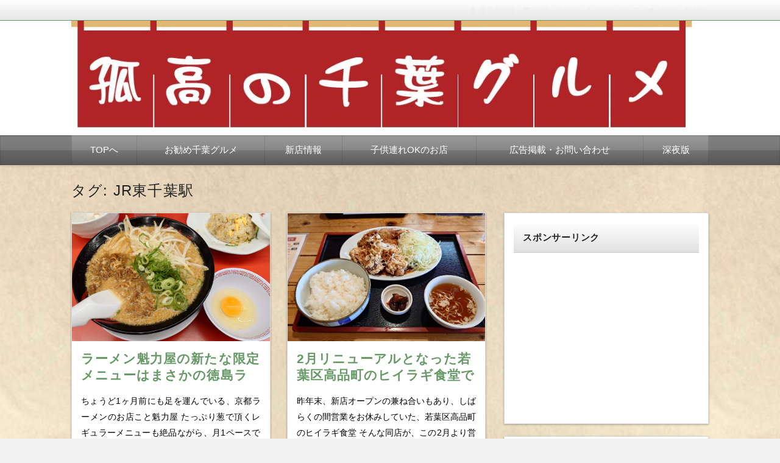

--- FILE ---
content_type: text/html; charset=UTF-8
request_url: https://barconcertvienne.com/tag/jr%E6%9D%B1%E5%8D%83%E8%91%89%E9%A7%85/
body_size: 17853
content:
<!DOCTYPE html><html lang="ja" class="no-js no-svg"><head><meta charset="UTF-8" /><meta http-equiv="X-UA-Compatible" content="IE=edge"><meta name="viewport" content="width=device-width, initial-scale=1"><link rel="stylesheet" media="screen and (min-width: 769px)" href="https://barconcertvienne.com/wp-content/themes/wp-alpha/skin/luster/skin.css.php" /><link rel="stylesheet" media="screen and (max-width: 768px)" href="https://barconcertvienne.com/wp-content/themes/wp-alpha/css/mobile.css.php" /><link media="all" href="https://barconcertvienne.com/wp-content/cache/autoptimize/css/autoptimize_e1ad4fd070da3c21677cd67bcc22ab43.css" rel="stylesheet"><title>JR東千葉駅 &#8211; 孤高の千葉グルメ</title><meta name='robots' content='max-image-preview:large' /><link rel="alternate" type="application/rss+xml" title="孤高の千葉グルメ &raquo; フィード" href="https://barconcertvienne.com/feed/" /><link rel="alternate" type="application/rss+xml" title="孤高の千葉グルメ &raquo; コメントフィード" href="https://barconcertvienne.com/comments/feed/" /><link rel="alternate" type="application/rss+xml" title="孤高の千葉グルメ &raquo; JR東千葉駅 タグのフィード" href="https://barconcertvienne.com/tag/jr%e6%9d%b1%e5%8d%83%e8%91%89%e9%a7%85/feed/" /><style id='wp-img-auto-sizes-contain-inline-css' type='text/css'>img:is([sizes=auto i],[sizes^="auto," i]){contain-intrinsic-size:3000px 1500px}
/*# sourceURL=wp-img-auto-sizes-contain-inline-css */</style><style id='wp-emoji-styles-inline-css' type='text/css'>img.wp-smiley, img.emoji {
		display: inline !important;
		border: none !important;
		box-shadow: none !important;
		height: 1em !important;
		width: 1em !important;
		margin: 0 0.07em !important;
		vertical-align: -0.1em !important;
		background: none !important;
		padding: 0 !important;
	}
/*# sourceURL=wp-emoji-styles-inline-css */</style><style id='wp-block-library-inline-css' type='text/css'>:root{--wp-block-synced-color:#7a00df;--wp-block-synced-color--rgb:122,0,223;--wp-bound-block-color:var(--wp-block-synced-color);--wp-editor-canvas-background:#ddd;--wp-admin-theme-color:#007cba;--wp-admin-theme-color--rgb:0,124,186;--wp-admin-theme-color-darker-10:#006ba1;--wp-admin-theme-color-darker-10--rgb:0,107,160.5;--wp-admin-theme-color-darker-20:#005a87;--wp-admin-theme-color-darker-20--rgb:0,90,135;--wp-admin-border-width-focus:2px}@media (min-resolution:192dpi){:root{--wp-admin-border-width-focus:1.5px}}.wp-element-button{cursor:pointer}:root .has-very-light-gray-background-color{background-color:#eee}:root .has-very-dark-gray-background-color{background-color:#313131}:root .has-very-light-gray-color{color:#eee}:root .has-very-dark-gray-color{color:#313131}:root .has-vivid-green-cyan-to-vivid-cyan-blue-gradient-background{background:linear-gradient(135deg,#00d084,#0693e3)}:root .has-purple-crush-gradient-background{background:linear-gradient(135deg,#34e2e4,#4721fb 50%,#ab1dfe)}:root .has-hazy-dawn-gradient-background{background:linear-gradient(135deg,#faaca8,#dad0ec)}:root .has-subdued-olive-gradient-background{background:linear-gradient(135deg,#fafae1,#67a671)}:root .has-atomic-cream-gradient-background{background:linear-gradient(135deg,#fdd79a,#004a59)}:root .has-nightshade-gradient-background{background:linear-gradient(135deg,#330968,#31cdcf)}:root .has-midnight-gradient-background{background:linear-gradient(135deg,#020381,#2874fc)}:root{--wp--preset--font-size--normal:16px;--wp--preset--font-size--huge:42px}.has-regular-font-size{font-size:1em}.has-larger-font-size{font-size:2.625em}.has-normal-font-size{font-size:var(--wp--preset--font-size--normal)}.has-huge-font-size{font-size:var(--wp--preset--font-size--huge)}.has-text-align-center{text-align:center}.has-text-align-left{text-align:left}.has-text-align-right{text-align:right}.has-fit-text{white-space:nowrap!important}#end-resizable-editor-section{display:none}.aligncenter{clear:both}.items-justified-left{justify-content:flex-start}.items-justified-center{justify-content:center}.items-justified-right{justify-content:flex-end}.items-justified-space-between{justify-content:space-between}.screen-reader-text{border:0;clip-path:inset(50%);height:1px;margin:-1px;overflow:hidden;padding:0;position:absolute;width:1px;word-wrap:normal!important}.screen-reader-text:focus{background-color:#ddd;clip-path:none;color:#444;display:block;font-size:1em;height:auto;left:5px;line-height:normal;padding:15px 23px 14px;text-decoration:none;top:5px;width:auto;z-index:100000}html :where(.has-border-color){border-style:solid}html :where([style*=border-top-color]){border-top-style:solid}html :where([style*=border-right-color]){border-right-style:solid}html :where([style*=border-bottom-color]){border-bottom-style:solid}html :where([style*=border-left-color]){border-left-style:solid}html :where([style*=border-width]){border-style:solid}html :where([style*=border-top-width]){border-top-style:solid}html :where([style*=border-right-width]){border-right-style:solid}html :where([style*=border-bottom-width]){border-bottom-style:solid}html :where([style*=border-left-width]){border-left-style:solid}html :where(img[class*=wp-image-]){height:auto;max-width:100%}:where(figure){margin:0 0 1em}html :where(.is-position-sticky){--wp-admin--admin-bar--position-offset:var(--wp-admin--admin-bar--height,0px)}@media screen and (max-width:600px){html :where(.is-position-sticky){--wp-admin--admin-bar--position-offset:0px}}

/*# sourceURL=wp-block-library-inline-css */</style><style id='global-styles-inline-css' type='text/css'>:root{--wp--preset--aspect-ratio--square: 1;--wp--preset--aspect-ratio--4-3: 4/3;--wp--preset--aspect-ratio--3-4: 3/4;--wp--preset--aspect-ratio--3-2: 3/2;--wp--preset--aspect-ratio--2-3: 2/3;--wp--preset--aspect-ratio--16-9: 16/9;--wp--preset--aspect-ratio--9-16: 9/16;--wp--preset--color--black: #000000;--wp--preset--color--cyan-bluish-gray: #abb8c3;--wp--preset--color--white: #ffffff;--wp--preset--color--pale-pink: #f78da7;--wp--preset--color--vivid-red: #cf2e2e;--wp--preset--color--luminous-vivid-orange: #ff6900;--wp--preset--color--luminous-vivid-amber: #fcb900;--wp--preset--color--light-green-cyan: #7bdcb5;--wp--preset--color--vivid-green-cyan: #00d084;--wp--preset--color--pale-cyan-blue: #8ed1fc;--wp--preset--color--vivid-cyan-blue: #0693e3;--wp--preset--color--vivid-purple: #9b51e0;--wp--preset--gradient--vivid-cyan-blue-to-vivid-purple: linear-gradient(135deg,rgb(6,147,227) 0%,rgb(155,81,224) 100%);--wp--preset--gradient--light-green-cyan-to-vivid-green-cyan: linear-gradient(135deg,rgb(122,220,180) 0%,rgb(0,208,130) 100%);--wp--preset--gradient--luminous-vivid-amber-to-luminous-vivid-orange: linear-gradient(135deg,rgb(252,185,0) 0%,rgb(255,105,0) 100%);--wp--preset--gradient--luminous-vivid-orange-to-vivid-red: linear-gradient(135deg,rgb(255,105,0) 0%,rgb(207,46,46) 100%);--wp--preset--gradient--very-light-gray-to-cyan-bluish-gray: linear-gradient(135deg,rgb(238,238,238) 0%,rgb(169,184,195) 100%);--wp--preset--gradient--cool-to-warm-spectrum: linear-gradient(135deg,rgb(74,234,220) 0%,rgb(151,120,209) 20%,rgb(207,42,186) 40%,rgb(238,44,130) 60%,rgb(251,105,98) 80%,rgb(254,248,76) 100%);--wp--preset--gradient--blush-light-purple: linear-gradient(135deg,rgb(255,206,236) 0%,rgb(152,150,240) 100%);--wp--preset--gradient--blush-bordeaux: linear-gradient(135deg,rgb(254,205,165) 0%,rgb(254,45,45) 50%,rgb(107,0,62) 100%);--wp--preset--gradient--luminous-dusk: linear-gradient(135deg,rgb(255,203,112) 0%,rgb(199,81,192) 50%,rgb(65,88,208) 100%);--wp--preset--gradient--pale-ocean: linear-gradient(135deg,rgb(255,245,203) 0%,rgb(182,227,212) 50%,rgb(51,167,181) 100%);--wp--preset--gradient--electric-grass: linear-gradient(135deg,rgb(202,248,128) 0%,rgb(113,206,126) 100%);--wp--preset--gradient--midnight: linear-gradient(135deg,rgb(2,3,129) 0%,rgb(40,116,252) 100%);--wp--preset--font-size--small: 13px;--wp--preset--font-size--medium: 20px;--wp--preset--font-size--large: 36px;--wp--preset--font-size--x-large: 42px;--wp--preset--spacing--20: 0.44rem;--wp--preset--spacing--30: 0.67rem;--wp--preset--spacing--40: 1rem;--wp--preset--spacing--50: 1.5rem;--wp--preset--spacing--60: 2.25rem;--wp--preset--spacing--70: 3.38rem;--wp--preset--spacing--80: 5.06rem;--wp--preset--shadow--natural: 6px 6px 9px rgba(0, 0, 0, 0.2);--wp--preset--shadow--deep: 12px 12px 50px rgba(0, 0, 0, 0.4);--wp--preset--shadow--sharp: 6px 6px 0px rgba(0, 0, 0, 0.2);--wp--preset--shadow--outlined: 6px 6px 0px -3px rgb(255, 255, 255), 6px 6px rgb(0, 0, 0);--wp--preset--shadow--crisp: 6px 6px 0px rgb(0, 0, 0);}:where(.is-layout-flex){gap: 0.5em;}:where(.is-layout-grid){gap: 0.5em;}body .is-layout-flex{display: flex;}.is-layout-flex{flex-wrap: wrap;align-items: center;}.is-layout-flex > :is(*, div){margin: 0;}body .is-layout-grid{display: grid;}.is-layout-grid > :is(*, div){margin: 0;}:where(.wp-block-columns.is-layout-flex){gap: 2em;}:where(.wp-block-columns.is-layout-grid){gap: 2em;}:where(.wp-block-post-template.is-layout-flex){gap: 1.25em;}:where(.wp-block-post-template.is-layout-grid){gap: 1.25em;}.has-black-color{color: var(--wp--preset--color--black) !important;}.has-cyan-bluish-gray-color{color: var(--wp--preset--color--cyan-bluish-gray) !important;}.has-white-color{color: var(--wp--preset--color--white) !important;}.has-pale-pink-color{color: var(--wp--preset--color--pale-pink) !important;}.has-vivid-red-color{color: var(--wp--preset--color--vivid-red) !important;}.has-luminous-vivid-orange-color{color: var(--wp--preset--color--luminous-vivid-orange) !important;}.has-luminous-vivid-amber-color{color: var(--wp--preset--color--luminous-vivid-amber) !important;}.has-light-green-cyan-color{color: var(--wp--preset--color--light-green-cyan) !important;}.has-vivid-green-cyan-color{color: var(--wp--preset--color--vivid-green-cyan) !important;}.has-pale-cyan-blue-color{color: var(--wp--preset--color--pale-cyan-blue) !important;}.has-vivid-cyan-blue-color{color: var(--wp--preset--color--vivid-cyan-blue) !important;}.has-vivid-purple-color{color: var(--wp--preset--color--vivid-purple) !important;}.has-black-background-color{background-color: var(--wp--preset--color--black) !important;}.has-cyan-bluish-gray-background-color{background-color: var(--wp--preset--color--cyan-bluish-gray) !important;}.has-white-background-color{background-color: var(--wp--preset--color--white) !important;}.has-pale-pink-background-color{background-color: var(--wp--preset--color--pale-pink) !important;}.has-vivid-red-background-color{background-color: var(--wp--preset--color--vivid-red) !important;}.has-luminous-vivid-orange-background-color{background-color: var(--wp--preset--color--luminous-vivid-orange) !important;}.has-luminous-vivid-amber-background-color{background-color: var(--wp--preset--color--luminous-vivid-amber) !important;}.has-light-green-cyan-background-color{background-color: var(--wp--preset--color--light-green-cyan) !important;}.has-vivid-green-cyan-background-color{background-color: var(--wp--preset--color--vivid-green-cyan) !important;}.has-pale-cyan-blue-background-color{background-color: var(--wp--preset--color--pale-cyan-blue) !important;}.has-vivid-cyan-blue-background-color{background-color: var(--wp--preset--color--vivid-cyan-blue) !important;}.has-vivid-purple-background-color{background-color: var(--wp--preset--color--vivid-purple) !important;}.has-black-border-color{border-color: var(--wp--preset--color--black) !important;}.has-cyan-bluish-gray-border-color{border-color: var(--wp--preset--color--cyan-bluish-gray) !important;}.has-white-border-color{border-color: var(--wp--preset--color--white) !important;}.has-pale-pink-border-color{border-color: var(--wp--preset--color--pale-pink) !important;}.has-vivid-red-border-color{border-color: var(--wp--preset--color--vivid-red) !important;}.has-luminous-vivid-orange-border-color{border-color: var(--wp--preset--color--luminous-vivid-orange) !important;}.has-luminous-vivid-amber-border-color{border-color: var(--wp--preset--color--luminous-vivid-amber) !important;}.has-light-green-cyan-border-color{border-color: var(--wp--preset--color--light-green-cyan) !important;}.has-vivid-green-cyan-border-color{border-color: var(--wp--preset--color--vivid-green-cyan) !important;}.has-pale-cyan-blue-border-color{border-color: var(--wp--preset--color--pale-cyan-blue) !important;}.has-vivid-cyan-blue-border-color{border-color: var(--wp--preset--color--vivid-cyan-blue) !important;}.has-vivid-purple-border-color{border-color: var(--wp--preset--color--vivid-purple) !important;}.has-vivid-cyan-blue-to-vivid-purple-gradient-background{background: var(--wp--preset--gradient--vivid-cyan-blue-to-vivid-purple) !important;}.has-light-green-cyan-to-vivid-green-cyan-gradient-background{background: var(--wp--preset--gradient--light-green-cyan-to-vivid-green-cyan) !important;}.has-luminous-vivid-amber-to-luminous-vivid-orange-gradient-background{background: var(--wp--preset--gradient--luminous-vivid-amber-to-luminous-vivid-orange) !important;}.has-luminous-vivid-orange-to-vivid-red-gradient-background{background: var(--wp--preset--gradient--luminous-vivid-orange-to-vivid-red) !important;}.has-very-light-gray-to-cyan-bluish-gray-gradient-background{background: var(--wp--preset--gradient--very-light-gray-to-cyan-bluish-gray) !important;}.has-cool-to-warm-spectrum-gradient-background{background: var(--wp--preset--gradient--cool-to-warm-spectrum) !important;}.has-blush-light-purple-gradient-background{background: var(--wp--preset--gradient--blush-light-purple) !important;}.has-blush-bordeaux-gradient-background{background: var(--wp--preset--gradient--blush-bordeaux) !important;}.has-luminous-dusk-gradient-background{background: var(--wp--preset--gradient--luminous-dusk) !important;}.has-pale-ocean-gradient-background{background: var(--wp--preset--gradient--pale-ocean) !important;}.has-electric-grass-gradient-background{background: var(--wp--preset--gradient--electric-grass) !important;}.has-midnight-gradient-background{background: var(--wp--preset--gradient--midnight) !important;}.has-small-font-size{font-size: var(--wp--preset--font-size--small) !important;}.has-medium-font-size{font-size: var(--wp--preset--font-size--medium) !important;}.has-large-font-size{font-size: var(--wp--preset--font-size--large) !important;}.has-x-large-font-size{font-size: var(--wp--preset--font-size--x-large) !important;}
/*# sourceURL=global-styles-inline-css */</style><style id='classic-theme-styles-inline-css' type='text/css'>/*! This file is auto-generated */
.wp-block-button__link{color:#fff;background-color:#32373c;border-radius:9999px;box-shadow:none;text-decoration:none;padding:calc(.667em + 2px) calc(1.333em + 2px);font-size:1.125em}.wp-block-file__button{background:#32373c;color:#fff;text-decoration:none}
/*# sourceURL=/wp-includes/css/classic-themes.min.css */</style> <script defer type="text/javascript" src="https://barconcertvienne.com/wp-includes/js/jquery/jquery.min.js?ver=3.7.1" id="jquery-core-js"></script> <script defer type="text/javascript" src="https://barconcertvienne.com/wp-includes/js/jquery/jquery-migrate.min.js?ver=3.4.1" id="jquery-migrate-js"></script> <link rel="https://api.w.org/" href="https://barconcertvienne.com/wp-json/" /><link rel="alternate" title="JSON" type="application/json" href="https://barconcertvienne.com/wp-json/wp/v2/tags/89" /><link rel="EditURI" type="application/rsd+xml" title="RSD" href="https://barconcertvienne.com/xmlrpc.php?rsd" /><meta name="generator" content="WordPress 6.9" /> <noscript><style>.lazyload[data-src]{display:none !important;}</style></noscript><style>.lazyload{background-image:none !important;}.lazyload:before{background-image:none !important;}</style><style type="text/css">.broken_link, a.broken_link {
	text-decoration: line-through;
}</style><style type="text/css">.site-title,
			.site-description {
				position: absolute !important;
				clip: rect(1px, 1px, 1px, 1px);
			}</style><style type="text/css" id="custom-background-css">body.custom-background { background-image: url("https://barconcertvienne.com/wp-content/uploads/2018/08/free-textures-japanese-paper05-freetexturenet-1.jpg"); background-position: left top; background-size: contain; background-repeat: repeat; background-attachment: fixed; }</style><link rel="icon" href="https://barconcertvienne.com/wp-content/uploads/2016/08/cropped-favi01-32x32.jpg" sizes="32x32" /><link rel="icon" href="https://barconcertvienne.com/wp-content/uploads/2016/08/cropped-favi01-192x192.jpg" sizes="192x192" /><link rel="apple-touch-icon" href="https://barconcertvienne.com/wp-content/uploads/2016/08/cropped-favi01-180x180.jpg" /><meta name="msapplication-TileImage" content="https://barconcertvienne.com/wp-content/uploads/2016/08/cropped-favi01-270x270.jpg" /><style type="text/css" id="wp-custom-css">/* 既存のスタイルをリセット */
.entry-content > h3, 
.textwidget > h3 {padding: 0;border-radius: 0;background: none;border: none; }

/* 見出しのスタイルを変更 */
.entry-content > h3, 
.textwidget > h3 {
  padding: 0.5em 0.666em;
  border-left: 7px solid #669966;
  background: -webkit-repeating-linear-gradient(-45deg, #99cc99, #99cc99 3px,#ccffcc 3px, #ccffcc 7px);
  background: repeating-linear-gradient(-45deg, #FFFFFF, #FFFFFF 3px,#ccffcc 3px, #ccffcc 7px);
  text-shadow: 0 0 5px white;
  color: #000000;
  font-size: 21px;
  line-height: 1.333;
}

/* 既存のスタイルをリセット */
.entry-content > h4, 
.textwidget > h4 {padding: 0;border-radius: 0;background: none;border: none; }

/* 見出しのスタイルを変更 */
.entry-content > h4, 
.textwidget > h4 {
  margin-right: 5px;
  margin-left: 5px;
  padding: 0.5em 0.666em;
  border: 2px dashed #ffffff;
  background: #99cc99;
  box-shadow: 0px 0px 0px 5px #99cc99;
  color: #000000;
  font-size: 19px;
  line-height: 1.333;
}</style></head><body class="archive tag tag-jr tag-89 custom-background wp-theme-wp-alpha wp-child-theme-wp-alpha-child has-header-image has-sidebar"><div id="masthead" class="c2r"><div class="large-screen"><header class="header header-left" role="banner"><nav class="header-navigation" role="navigation"><div class="header-navigation-inner l-site"><ul><li><a href="https://barconcertvienne.com/profile/" title="運営者情報" class="icon-profile" >運営者情報</a></li><li><a href="https://barconcertvienne.com/sample-page/" title="email" class="icon-email" >お問い合わせ</a></li><li><a href="https://barconcertvienne.com/sitemap/" title="サイトマップ" class="icon-sitemap" >サイトマップ</a></li><li><a href="https://twitter.com/nyanko00k1" title="twitter" class="icon-twitter" target="_blank" >twitter</a></li><li><a href="https://barconcertvienne.com/feed/" title="RSSフィード" class="icon-rss" >RSS</a></li></ul></div></nav><div class="header-main"><div class="header-main-inner l-site"><div class="header-image"><a href="https://barconcertvienne.com/"><img src="[data-uri]" height="188" width="1024"　alt="孤高の千葉グルメ" data-src="https://barconcertvienne.com/wp-content/uploads/2018/08/header.jpg" decoding="async" class="lazyload" data-eio-rwidth="1024" data-eio-rheight="188"><noscript><img src="https://barconcertvienne.com/wp-content/uploads/2018/08/header.jpg" height="188" width="1024"　alt="孤高の千葉グルメ" data-eio="l"></noscript></a></div><div class="header-txt-ad"><div class="header-txt"><div class="site-title"><a href="https://barconcertvienne.com/" rel="home">孤高の千葉グルメ</a></div><p class="site-description">千葉市を中心とした、孤独なようで孤独でもない、ちょっと孤高な食べ歩き。だいたい当たりますが、時々派手にスベります。</p></div><div class="header-ad"></div></div></div></div></header></div><header class="header small-screen" role="banner"> <a href="https://barconcertvienne.com/" rel="home"><img src="[data-uri]"  alt="孤高の千葉グルメ" data-src="https://barconcertvienne.com/wp-content/uploads/2018/08/header-2.jpg" decoding="async" class="lazyload" data-eio-rwidth="1024" data-eio-rheight="188" /><noscript><img src="https://barconcertvienne.com/wp-content/uploads/2018/08/header-2.jpg"  alt="孤高の千葉グルメ" data-eio="l" /></noscript></a></header><div id="fixed-navigation"><div class="global-navigation-btn"><i class="fa fa-bars">&nbsp;</i>Menu</div><a class="screen-reader-text skip-link" href="#content">コンテンツへ移動</a><nav class="global-navigation"><ul id="menu-%e3%82%b0%e3%83%ad%e3%83%bc%e3%83%90%e3%83%ab%e3%83%a1%e3%83%8b%e3%83%a5%e3%83%bc%ef%bc%92-1" class="global-navigation-inner l-site"><li class="menu-item menu-item-type-custom menu-item-object-custom menu-item-home menu-item-24"><a href="https://barconcertvienne.com/">TOPへ</a></li><li class="menu-item menu-item-type-custom menu-item-object-custom menu-item-579"><a href="https://barconcertvienne.com/tag/%e3%81%8a%e5%8b%a7%e3%82%81/">お勧め千葉グルメ</a></li><li class="menu-item menu-item-type-custom menu-item-object-custom menu-item-98"><a href="https://barconcertvienne.com/tag/%e6%96%b0%e8%a6%8f%e3%82%aa%e3%83%bc%e3%83%97%e3%83%b3/">新店情報</a></li><li class="menu-item menu-item-type-custom menu-item-object-custom menu-item-6573"><a href="https://barconcertvienne.com/tag/%e5%ad%90%e4%be%9b%e9%80%a3%e3%82%8cok/">子供連れOKのお店</a></li><li class="menu-item menu-item-type-post_type menu-item-object-page menu-item-10808"><a href="https://barconcertvienne.com/sample-page/">広告掲載・お問い合わせ</a></li><li class="menu-item menu-item-type-custom menu-item-object-custom menu-item-13681"><a href="https://chiba-sakaba.com/">深夜版</a></li></ul></nav></div><div class="content-area" id="content-area"><div class="content-area-inner l-site"><header class="page-header"><h1 class="page-title">タグ: <span>JR東千葉駅</span></h1></header><div class="l-main_sidebar-1"><div class="main l-main" id="main" role="main"><div class="main-inner"><div class="category-description"></div><div class="l-card-wrapper" id="l-card-wrapper"><div class="l-card"><article id="post-55983" class="card-summary post-55983 post type-post status-publish format-standard has-post-thumbnail hentry category-ramen tag-20 tag-36 tag-jr tag-293"><div class="post-thumbnail-wrapper"> <span class="entry-img"> <a href="https://barconcertvienne.com/ramen/55983/" title="ラーメン魁力屋の新たな限定メニューはまさかの徳島ラーメン 絶品豚バラに濃厚スープを堪能" > <span class="entry-img-inner lazyload" style="" data-back="https://barconcertvienne.com/wp-content/uploads/2025/03/20250316_123645182-1.jpg" data-eio-rwidth="900" data-eio-rheight="520"></span> </a> </span></div><header class="entry-header"><h2 class="entry-title"><span class="entry-title-inner"><a href="https://barconcertvienne.com/ramen/55983/" title="ラーメン魁力屋の新たな限定メニューはまさかの徳島ラーメン 絶品豚バラに濃厚スープを堪能" rel="bookmark">ラーメン魁力屋の新たな限定メニューはまさかの徳島ラーメン 絶品豚バラに濃厚スープを堪能</a></span></h2></header><div class="entry-content"><div class="entry-summary"><p>ちょうど1ヶ月前にも足を運んでいる、京都ラーメンのお店こと魁力屋
たっぷり葱で頂くレギュラーメニューも絶品ながら、月1ペースで更新される限定メニューもまた魅力となる同店  前回、訪問した際にもそ</p></div><p><a class="more-link" href="https://barconcertvienne.com/ramen/55983/">続きを読む</a></p></div><footer class="entry-meta"> <span class="entry-meta-item date updated"> <time datetime="2025-03-24" pubdate>2025年3月24日</time> </span></footer></article></div><div class="l-card"><article id="post-55967" class="card-summary post-55967 post type-post status-publish format-standard has-post-thumbnail hentry category-syokudou tag-20 tag-58 tag-jr tag-260 tag-293"><div class="post-thumbnail-wrapper"> <span class="entry-img"> <a href="https://barconcertvienne.com/syokudou/55967/" title="2月リニューアルとなった若葉区高品町のヒイラギ食堂で頂く、油淋鶏定食が激ウマだった" > <span class="entry-img-inner lazyload" style="" data-back="https://barconcertvienne.com/wp-content/uploads/2025/03/20250310_112657732-1.jpg" data-eio-rwidth="900" data-eio-rheight="520"></span> </a> </span></div><header class="entry-header"><h2 class="entry-title"><span class="entry-title-inner"><a href="https://barconcertvienne.com/syokudou/55967/" title="2月リニューアルとなった若葉区高品町のヒイラギ食堂で頂く、油淋鶏定食が激ウマだった" rel="bookmark">2月リニューアルとなった若葉区高品町のヒイラギ食堂で頂く、油淋鶏定食が激ウマだった</a></span></h2></header><div class="entry-content"><div class="entry-summary"><p>昨年末、新店オープンの兼ね合いもあり、しばらくの間営業をお休みしていた、若葉区高品町のヒイラギ食堂  そんな同店が、この2月より営業を再開
それに伴い、メニューが一新と言うべきか  店名の通</p></div><p><a class="more-link" href="https://barconcertvienne.com/syokudou/55967/">続きを読む</a></p></div><footer class="entry-meta"> <span class="entry-meta-item date updated"> <time datetime="2025-03-15" pubdate>2025年3月15日</time> </span></footer></article></div><div class="l-card"><article id="post-55640" class="card-summary post-55640 post type-post status-publish format-standard has-post-thumbnail hentry category-ramen tag-20 tag-58 tag-jr tag-291 tag-293"><div class="post-thumbnail-wrapper"> <span class="entry-img"> <a href="https://barconcertvienne.com/ramen/55640/" title="若葉区高品町のヒイラギ食堂で頂く限定メニュー、豚モツたっぷり激ウマアラビアータまぜそば" > <span class="entry-img-inner lazyload" style="" data-back="https://barconcertvienne.com/wp-content/uploads/2024/10/20241027_142738906-1.jpg" data-eio-rwidth="900" data-eio-rheight="520"></span> </a> </span></div><header class="entry-header"><h2 class="entry-title"><span class="entry-title-inner"><a href="https://barconcertvienne.com/ramen/55640/" title="若葉区高品町のヒイラギ食堂で頂く限定メニュー、豚モツたっぷり激ウマアラビアータまぜそば" rel="bookmark">若葉区高品町のヒイラギ食堂で頂く限定メニュー、豚モツたっぷり激ウマアラビアータまぜそば</a></span></h2></header><div class="entry-content"><div class="entry-summary"><p>前日にPCが不調に陥ったことから
朝からバタバタしっぱなしとなった日曜日  とりあえず現状を凌ぐために必要な機器を買い漁り
あれこれしながら、気付けば時刻は14時過ぎ  完全にお昼時を逃し</p></div><p><a class="more-link" href="https://barconcertvienne.com/ramen/55640/">続きを読む</a></p></div><footer class="entry-meta"> <span class="entry-meta-item date updated"> <time datetime="2024-11-3" pubdate>2024年11月3日</time> </span></footer></article></div><div class="l-card"><article id="post-55290" class="card-summary post-55290 post type-post status-publish format-standard has-post-thumbnail hentry category-fastfood tag-20 tag-jr tag-91 tag-286 tag-293"><div class="post-thumbnail-wrapper"> <span class="entry-img"> <a href="https://barconcertvienne.com/fastfood/55290/" title="松屋 東千葉店で頂く限定メニュー ポーランド風ミエロニィハンバーグが想像以上に激ウマだった" > <span class="entry-img-inner lazyload" style="" data-back="https://barconcertvienne.com/wp-content/uploads/2024/05/20240505_132836-1.jpg" data-eio-rwidth="900" data-eio-rheight="520"></span> </a> </span></div><header class="entry-header"><h2 class="entry-title"><span class="entry-title-inner"><a href="https://barconcertvienne.com/fastfood/55290/" title="松屋 東千葉店で頂く限定メニュー ポーランド風ミエロニィハンバーグが想像以上に激ウマだった" rel="bookmark">松屋 東千葉店で頂く限定メニュー ポーランド風ミエロニィハンバーグが想像以上に激ウマだった</a></span></h2></header><div class="entry-content"><div class="entry-summary"><p>変則的だった今年のゴールデンウィークも
いよいよ後半、残す所数日に  加えて土日も重なっていることから
飲食店でもお休みとなる店がチラホラ  こうなってくると困るのが
本日のお昼をどうす</p></div><p><a class="more-link" href="https://barconcertvienne.com/fastfood/55290/">続きを読む</a></p></div><footer class="entry-meta"> <span class="entry-meta-item date updated"> <time datetime="2024-05-9" pubdate>2024年5月9日</time> </span></footer></article></div><div class="l-card"><article id="post-55230" class="card-summary post-55230 post type-post status-publish format-standard has-post-thumbnail hentry category-asian tag-64 tag-jr tag-293 tag-20 tag-38 tag-58"><div class="post-thumbnail-wrapper"> <span class="entry-img"> <a href="https://barconcertvienne.com/asian/55230/" title="3月に千葉市初オープン、ターリー屋 東千葉店　タルタルソースで頂くキーマチキンカツカレー" > <span class="entry-img-inner lazyload" style="" data-back="https://barconcertvienne.com/wp-content/uploads/2024/04/20240408_121651-1.jpg" data-eio-rwidth="900" data-eio-rheight="520"></span> </a> </span></div><header class="entry-header"><h2 class="entry-title"><span class="entry-title-inner"><a href="https://barconcertvienne.com/asian/55230/" title="3月に千葉市初オープン、ターリー屋 東千葉店　タルタルソースで頂くキーマチキンカツカレー" rel="bookmark">3月に千葉市初オープン、ターリー屋 東千葉店　タルタルソースで頂くキーマチキンカツカレー</a></span></h2></header><div class="entry-content"><div class="entry-summary"><p>先月上旬、ご近所にオープンとなった
「ターリー屋 東千葉店」  諸事情により、訪問が少し遅れたものの
オープンから数日後に初訪問を果たしている同店
参照；中央区東千葉に3／1オープン ターリ</p></div><p><a class="more-link" href="https://barconcertvienne.com/asian/55230/">続きを読む</a></p></div><footer class="entry-meta"> <span class="entry-meta-item date updated"> <time datetime="2024-04-16" pubdate>2024年4月16日</time> </span></footer></article></div><div class="l-card"><article id="post-55041" class="card-summary post-55041 post type-post status-publish format-standard has-post-thumbnail hentry category-ramen tag-20 tag-36 tag-jr tag-253 tag-293"><div class="post-thumbnail-wrapper"> <span class="entry-img"> <a href="https://barconcertvienne.com/ramen/55041/" title="ラーメン魁力屋 東千葉店で頂く限定メニュー、生姜香る塩タンメンと焼きめし定食" > <span class="entry-img-inner lazyload" style="" data-back="https://barconcertvienne.com/wp-content/uploads/2024/02/20240204_110719-1.jpg" data-eio-rwidth="900" data-eio-rheight="520"></span> </a> </span></div><header class="entry-header"><h2 class="entry-title"><span class="entry-title-inner"><a href="https://barconcertvienne.com/ramen/55041/" title="ラーメン魁力屋 東千葉店で頂く限定メニュー、生姜香る塩タンメンと焼きめし定食" rel="bookmark">ラーメン魁力屋 東千葉店で頂く限定メニュー、生姜香る塩タンメンと焼きめし定食</a></span></h2></header><div class="entry-content"><div class="entry-summary"><p>この冬、1番の冷え込みとなった週末
加えて朝から雨も降り、食べ歩き民としては最低のコンディション  更に日曜日と、定休日のお店も多く
無駄に移動を重ねたくないこんな日  重宝するのは、そう</p></div><p><a class="more-link" href="https://barconcertvienne.com/ramen/55041/">続きを読む</a></p></div><footer class="entry-meta"> <span class="entry-meta-item date updated"> <time datetime="2024-02-4" pubdate>2024年2月4日</time> </span></footer></article></div><div class="l-card"><article id="post-54354" class="card-summary post-54354 post type-post status-publish format-standard has-post-thumbnail hentry category-izakaya tag-240 tag-58 tag-64 tag-jr tag-190"><div class="post-thumbnail-wrapper"> <span class="entry-img"> <a href="https://barconcertvienne.com/izakaya/54354/" title="中央区院内に5月オープン、居酒屋とがし 絶品鮮魚のお造りに牛レバーのしゃぶしゃぶら極上料理を堪能" > <span class="entry-img-inner lazyload" style="" data-back="https://barconcertvienne.com/wp-content/uploads/2023/12/20231204_192324-1.jpg" data-eio-rwidth="900" data-eio-rheight="520"></span> </a> </span></div><header class="entry-header"><h2 class="entry-title"><span class="entry-title-inner"><a href="https://barconcertvienne.com/izakaya/54354/" title="中央区院内に5月オープン、居酒屋とがし 絶品鮮魚のお造りに牛レバーのしゃぶしゃぶら極上料理を堪能" rel="bookmark">中央区院内に5月オープン、居酒屋とがし 絶品鮮魚のお造りに牛レバーのしゃぶしゃぶら極上料理を堪能</a></span></h2></header><div class="entry-content"><div class="entry-summary"><p>今年の上旬、インスタを見ていた際の事
千葉の中央区、院内にてとある居酒屋さんが近日オープンする  との投稿を発見したのですが
その際に目にしていた投稿はと言うと  お店のメニューや各品の紹</p></div><p><a class="more-link" href="https://barconcertvienne.com/izakaya/54354/">続きを読む</a></p></div><footer class="entry-meta"> <span class="entry-meta-item date updated"> <time datetime="2023-12-10" pubdate>2023年12月10日</time> </span></footer></article></div><div class="l-card"><article id="post-53149" class="card-summary post-53149 post type-post status-publish format-standard has-post-thumbnail hentry category-wasyoku tag-43 tag-58 tag-64 tag-jr tag-279"><div class="post-thumbnail-wrapper"> <span class="entry-img"> <a href="https://barconcertvienne.com/wasyoku/53149/" title="千葉市民会館向かいに9月末オープン、手打そば とし　北海道産の新蕎麦と共に頂く、肉天せいろ" > <span class="entry-img-inner lazyload" style="" data-back="https://barconcertvienne.com/wp-content/uploads/2023/10/20231011_115142-1.jpg" data-eio-rwidth="900" data-eio-rheight="520"></span> </a> </span></div><header class="entry-header"><h2 class="entry-title"><span class="entry-title-inner"><a href="https://barconcertvienne.com/wasyoku/53149/" title="千葉市民会館向かいに9月末オープン、手打そば とし　北海道産の新蕎麦と共に頂く、肉天せいろ" rel="bookmark">千葉市民会館向かいに9月末オープン、手打そば とし　北海道産の新蕎麦と共に頂く、肉天せいろ</a></span></h2></header><div class="entry-content"><div class="entry-summary"><p>JR東千葉駅から徒歩数分
千葉市民会館の向かいにある、並木商事  そのお隣には以前、スナック？の様なお店があったのですが
少し前からそちらが改装準備を進めており、新たにお蕎麦屋さんが出来るとの</p></div><p><a class="more-link" href="https://barconcertvienne.com/wasyoku/53149/">続きを読む</a></p></div><footer class="entry-meta"> <span class="entry-meta-item date updated"> <time datetime="2023-10-15" pubdate>2023年10月15日</time> </span></footer></article></div></div><div class="page-navigation"><span class="current">1</span><a href='https://barconcertvienne.com/tag/jr%E6%9D%B1%E5%8D%83%E8%91%89%E9%A7%85/page/2/' class="inactive">2</a><a href='https://barconcertvienne.com/tag/jr%E6%9D%B1%E5%8D%83%E8%91%89%E9%A7%85/page/3/' class="inactive">3</a><a href='https://barconcertvienne.com/tag/jr%E6%9D%B1%E5%8D%83%E8%91%89%E9%A7%85/page/4/' class="inactive">4</a><a href='https://barconcertvienne.com/tag/jr%E6%9D%B1%E5%8D%83%E8%91%89%E9%A7%85/page/5/' class="inactive">5</a><a href="https://barconcertvienne.com/tag/jr%E6%9D%B1%E5%8D%83%E8%91%89%E9%A7%85/page/2/">次へ &rsaquo;</a><a href='https://barconcertvienne.com/tag/jr%E6%9D%B1%E5%8D%83%E8%91%89%E9%A7%85/page/18/'>最後 &raquo;</a><span class="pages">1 / 18</span></div></div></div><div class="l-sidebar l-sidebar-1"><div class="sub sidebar" id="sidebar-1" role="complementary"><div class="sidebar-inner"><aside id="custom_html-11" class="widget_text widget widget_custom_html"><h3 class="widget-title"><span class="widget-title-inner">スポンサーリンク</span></h3><div class="textwidget custom-html-widget"><script async src="https://pagead2.googlesyndication.com/pagead/js/adsbygoogle.js"></script>  <ins class="adsbygoogle"
 style="display:block"
 data-ad-client="ca-pub-4456356328165912"
 data-ad-slot="4399992980"
 data-ad-format="auto"
 data-full-width-responsive="true"></ins> <script>(adsbygoogle = window.adsbygoogle || []).push({});</script></div></aside><aside id="search-2" class="widget widget_search"><form role="search" method="get" id="searchform" class="searchform cf" action="https://barconcertvienne.com/" > <input type="search" placeholder="検索する" value="" name="s" id="s" /> <button type="submit" id="searchsubmit" ><i class="fa fa-search"></i></button></form></aside><aside id="custom_html-5" class="widget_text widget widget_custom_html"><h3 class="widget-title"><span class="widget-title-inner">お腹が空いたら、まずは１クリックしてみませんか？</span></h3><div class="textwidget custom-html-widget"><a href="//gourmet.blogmura.com/chibagourmet/ranking.html"><img src="[data-uri]" width="234" height="60" border="0" alt="にほんブログ村 グルメブログ 千葉食べ歩きへ" data-src="https://gourmet.blogmura.com/chibagourmet/img/chibagourmet234_60.gif" decoding="async" class="lazyload" data-eio-rwidth="234" data-eio-rheight="60" /><noscript><img src="https://gourmet.blogmura.com/chibagourmet/img/chibagourmet234_60.gif" width="234" height="60" border="0" alt="にほんブログ村 グルメブログ 千葉食べ歩きへ" data-eio="l" /></noscript></a><br /><a href="//gourmet.blogmura.com/chibagourmet/ranking.html">にほんブログ村</a> <br/><br/> <a href="//blog.with2.net/link/?1909399:2210"><img src="[data-uri]" title="食べ歩きランキング" data-src="https://blog.with2.net/img/banner/c/banner_2/br_c_2210_2.gif" decoding="async" class="lazyload"><noscript><img src="https://blog.with2.net/img/banner/c/banner_2/br_c_2210_2.gif" title="食べ歩きランキング" data-eio="l"></noscript></a><br><a href="//blog.with2.net/link/?1909399:2210" style="font-size: 0.8em;">食べ歩きランキング</a></div></aside><aside id="text-9" class="widget widget_text"><h3 class="widget-title"><span class="widget-title-inner">最新ツイート一覧</span></h3><div class="textwidget"><p><a class="twitter-timeline" href="https://twitter.com/nyanko00k1" data-widget-id="567390725558382594">@nyanko00k1さんのツイート</a><br /> <script defer src="[data-uri]"></script></p></div></aside><aside id="categories-2" class="widget widget_categories"><h3 class="widget-title"><span class="widget-title-inner">カテゴリー</span></h3><form action="https://barconcertvienne.com" method="get"><label class="screen-reader-text" for="cat">カテゴリー</label><select  name='cat' id='cat' class='postform'><option value='-1'>カテゴリーを選択</option><option class="level-0" value="5">ラーメン、つけ麺&nbsp;&nbsp;(736)</option><option class="level-0" value="16">中華&nbsp;&nbsp;(257)</option><option class="level-0" value="1">千葉グルメ 役立つまとめ情報&nbsp;&nbsp;(63)</option><option class="level-0" value="2">和食&nbsp;&nbsp;(437)</option><option class="level-0" value="348">食堂&nbsp;&nbsp;(7)</option><option class="level-0" value="3">洋食&nbsp;&nbsp;(214)</option><option class="level-0" value="17">カレー/アジアン料理&nbsp;&nbsp;(153)</option><option class="level-0" value="6">居酒屋・ダイニング&nbsp;&nbsp;(244)</option><option class="level-0" value="59">焼肉・韓国料理&nbsp;&nbsp;(97)</option><option class="level-0" value="4">イタリアン&nbsp;&nbsp;(111)</option><option class="level-0" value="63">カフェレストラン&nbsp;&nbsp;(208)</option><option class="level-0" value="7">スイーツ・軽食&nbsp;&nbsp;(32)</option><option class="level-0" value="339">コンビニグルメ&nbsp;&nbsp;(6)</option><option class="level-0" value="338">ファストフード&nbsp;&nbsp;(6)</option><option class="level-0" value="106">ビュッフェ・バイキング・食べ放題&nbsp;&nbsp;(26)</option><option class="level-0" value="77">千葉で話題のグルメニュース&nbsp;&nbsp;(53)</option><option class="level-0" value="28">シチュエーション別、お勧め飲食店紹介&nbsp;&nbsp;(5)</option><option class="level-0" value="317">お取り寄せグルメ&nbsp;&nbsp;(1)</option><option class="level-0" value="318">千葉で話題のスポット紹介&nbsp;&nbsp;(2)</option><option class="level-0" value="48">千葉以外のグルメ情報&nbsp;&nbsp;(31)</option> </select></form><script defer src="[data-uri]"></script> </aside><aside id="tag_cloud-3" class="widget widget_tag_cloud"><h3 class="widget-title"><span class="widget-title-inner">人気タグ一覧</span></h3><div class="tagcloud"><a href="https://barconcertvienne.com/tag/jr%e4%ba%ac%e9%83%bd%e9%a7%85/" class="tag-cloud-link tag-link-233 tag-link-position-1" style="font-size: 8pt;" aria-label="JR京都駅 (1個の項目)">JR京都駅</a> <a href="https://barconcertvienne.com/tag/jr%e4%bd%90%e5%80%89%e9%a7%85/" class="tag-cloud-link tag-link-277 tag-link-position-2" style="font-size: 8.4411764705882pt;" aria-label="JR佐倉駅 (2個の項目)">JR佐倉駅</a> <a href="https://barconcertvienne.com/tag/jr%e6%9c%ac%e5%85%ab%e5%b9%a1%e9%a7%85/" class="tag-cloud-link tag-link-202 tag-link-position-3" style="font-size: 9.7156862745098pt;" aria-label="JR本八幡駅 (9個の項目)">JR本八幡駅</a> <a href="https://barconcertvienne.com/tag/jr%e6%9f%8f%e9%a7%85/" class="tag-cloud-link tag-link-264 tag-link-position-4" style="font-size: 8.7352941176471pt;" aria-label="JR柏駅 (3個の項目)">JR柏駅</a> <a href="https://barconcertvienne.com/tag/jr%e8%88%9e%e6%b5%9c%e9%a7%85/" class="tag-cloud-link tag-link-259 tag-link-position-5" style="font-size: 8.4411764705882pt;" aria-label="JR舞浜駅 (2個の項目)">JR舞浜駅</a> <a href="https://barconcertvienne.com/tag/jr%e8%88%b9%e6%a9%8b%e9%a7%85/" class="tag-cloud-link tag-link-203 tag-link-position-6" style="font-size: 10.96568627451pt;" aria-label="JR船橋駅 (31個の項目)">JR船橋駅</a> <a href="https://barconcertvienne.com/tag/%e3%81%86%e3%81%aa%e3%81%8e/" class="tag-cloud-link tag-link-247 tag-link-position-7" style="font-size: 9.3480392156863pt;" aria-label="うなぎ (6個の項目)">うなぎ</a> <a href="https://barconcertvienne.com/tag/%e3%81%8a%e3%81%a7%e3%82%93/" class="tag-cloud-link tag-link-256 tag-link-position-8" style="font-size: 8.4411764705882pt;" aria-label="おでん (2個の項目)">おでん</a> <a href="https://barconcertvienne.com/tag/%e3%81%8a%e5%8b%a7%e3%82%81%e3%81%ae%e5%8d%83%e8%91%89%e3%82%b0%e3%83%ab%e3%83%a1/" class="tag-cloud-link tag-link-242 tag-link-position-9" style="font-size: 9.1764705882353pt;" aria-label="お勧めの千葉グルメ (5個の項目)">お勧めの千葉グルメ</a> <a href="https://barconcertvienne.com/tag/%e3%81%a4%e3%81%91%e9%ba%ba/" class="tag-cloud-link tag-link-266 tag-link-position-10" style="font-size: 11.700980392157pt;" aria-label="つけ麺 (64個の項目)">つけ麺</a> <a href="https://barconcertvienne.com/tag/%e3%82%b5%e3%83%a9%e3%83%80%e3%83%90%e3%83%bc/" class="tag-cloud-link tag-link-268 tag-link-position-11" style="font-size: 11.774509803922pt;" aria-label="サラダバー (68個の項目)">サラダバー</a> <a href="https://barconcertvienne.com/tag/%e3%82%b5%e3%83%b3%e3%83%89%e3%82%a4%e3%83%83%e3%83%81/" class="tag-cloud-link tag-link-276 tag-link-position-12" style="font-size: 8.4411764705882pt;" aria-label="サンドイッチ (2個の項目)">サンドイッチ</a> <a href="https://barconcertvienne.com/tag/%e3%83%81%e3%83%a3%e3%83%bc%e3%83%8f%e3%83%b3/" class="tag-cloud-link tag-link-253 tag-link-position-13" style="font-size: 11.799019607843pt;" aria-label="チャーハン (69個の項目)">チャーハン</a> <a href="https://barconcertvienne.com/tag/%e3%83%86%e3%82%a4%e3%82%af%e3%82%a2%e3%82%a6%e3%83%88/" class="tag-cloud-link tag-link-274 tag-link-position-14" style="font-size: 12.558823529412pt;" aria-label="テイクアウト (144個の項目)">テイクアウト</a> <a href="https://barconcertvienne.com/tag/%e3%83%89%e3%83%aa%e3%82%a2/" class="tag-cloud-link tag-link-254 tag-link-position-15" style="font-size: 9.7156862745098pt;" aria-label="ドリア (9個の項目)">ドリア</a> <a href="https://barconcertvienne.com/tag/%e3%83%8f%e3%83%b3%e3%83%90%ef%bc%8d%e3%82%b0/" class="tag-cloud-link tag-link-275 tag-link-position-16" style="font-size: 8.4411764705882pt;" aria-label="ハンバ－グ (2個の項目)">ハンバ－グ</a> <a href="https://barconcertvienne.com/tag/%e3%83%91%e3%83%95%e3%82%a7/" class="tag-cloud-link tag-link-263 tag-link-position-17" style="font-size: 9.4705882352941pt;" aria-label="パフェ (7個の項目)">パフェ</a> <a href="https://barconcertvienne.com/tag/%e3%83%91%e3%83%b3%e3%82%b1%e3%83%bc%e3%82%ad/" class="tag-cloud-link tag-link-265 tag-link-position-18" style="font-size: 9.8137254901961pt;" aria-label="パンケーキ (10個の項目)">パンケーキ</a> <a href="https://barconcertvienne.com/tag/%e3%83%b4%e3%82%a3%e3%83%bc%e3%82%ac%e3%83%b3/" class="tag-cloud-link tag-link-272 tag-link-position-19" style="font-size: 9.1764705882353pt;" aria-label="ヴィーガン (5個の項目)">ヴィーガン</a> <a href="https://barconcertvienne.com/tag/%e4%ba%ac%e6%88%90%e5%a4%a7%e5%92%8c%e7%94%b0%e9%a7%85/" class="tag-cloud-link tag-link-243 tag-link-position-20" style="font-size: 8pt;" aria-label="京成大和田駅 (1個の項目)">京成大和田駅</a> <a href="https://barconcertvienne.com/tag/%e4%ba%ac%e6%88%90%e5%b9%95%e5%bc%b5%e9%a7%85/" class="tag-cloud-link tag-link-270 tag-link-position-21" style="font-size: 9.9117647058824pt;" aria-label="京成幕張駅 (11個の項目)">京成幕張駅</a> <a href="https://barconcertvienne.com/tag/%e4%ba%ac%e6%88%90%e5%bf%97%e6%b4%a5%e9%a7%85/" class="tag-cloud-link tag-link-250 tag-link-position-22" style="font-size: 9.8137254901961pt;" aria-label="京成志津駅 (10個の項目)">京成志津駅</a> <a href="https://barconcertvienne.com/tag/%e4%ba%ac%e6%88%90%e6%96%b0%e6%b4%a5%e7%94%b0%e6%b2%bc%e9%a7%85/" class="tag-cloud-link tag-link-257 tag-link-position-23" style="font-size: 8pt;" aria-label="京成新津田沼駅 (1個の項目)">京成新津田沼駅</a> <a href="https://barconcertvienne.com/tag/%e4%ba%ac%e6%88%90%e6%b4%a5%e7%94%b0%e6%b2%bc%e9%a7%85/" class="tag-cloud-link tag-link-267 tag-link-position-24" style="font-size: 8.4411764705882pt;" aria-label="京成津田沼駅 (2個の項目)">京成津田沼駅</a> <a href="https://barconcertvienne.com/tag/%e5%85%ab%e5%8d%83%e4%bb%a3%e4%b8%ad%e5%a4%ae%e9%a7%85/" class="tag-cloud-link tag-link-246 tag-link-position-25" style="font-size: 8.4411764705882pt;" aria-label="八千代中央駅 (2個の項目)">八千代中央駅</a> <a href="https://barconcertvienne.com/tag/%e5%86%b7%e3%81%97%e3%83%a1%e3%83%8b%e3%83%a5%e3%83%bc/" class="tag-cloud-link tag-link-271 tag-link-position-26" style="font-size: 12.191176470588pt;" aria-label="冷しメニュー (102個の項目)">冷しメニュー</a> <a href="https://barconcertvienne.com/tag/%e5%8d%83%e8%91%89%e3%81%ae%e3%83%ac%e3%82%b8%e3%83%a3%e3%83%bc%e3%82%b9%e3%83%9d%e3%83%83%e3%83%88/" class="tag-cloud-link tag-link-241 tag-link-position-27" style="font-size: 9.9852941176471pt;" aria-label="千葉のレジャースポット (12個の項目)">千葉のレジャースポット</a> <a href="https://barconcertvienne.com/tag/%e5%8d%83%e8%91%89%e9%83%bd%e5%b8%82%e3%83%a2%e3%83%8e%e3%83%ac%e3%83%bc%e3%83%ab%e3%81%bf%e3%81%a4%e3%82%8f%e5%8f%b0/" class="tag-cloud-link tag-link-258 tag-link-position-28" style="font-size: 8pt;" aria-label="千葉都市モノレールみつわ台 (1個の項目)">千葉都市モノレールみつわ台</a> <a href="https://barconcertvienne.com/tag/%e5%8d%83%e8%91%89%e9%83%bd%e5%b8%82%e3%83%a2%e3%83%8e%e3%83%ac%e3%83%bc%e3%83%ab%e5%b8%82%e5%bd%b9%e6%89%80%e5%89%8d%e9%a7%85/" class="tag-cloud-link tag-link-255 tag-link-position-29" style="font-size: 9.9117647058824pt;" aria-label="千葉都市モノレール市役所前駅 (11個の項目)">千葉都市モノレール市役所前駅</a> <a href="https://barconcertvienne.com/tag/%e5%8d%9a%e5%a4%9a%e6%96%99%e7%90%86/" class="tag-cloud-link tag-link-189 tag-link-position-30" style="font-size: 8pt;" aria-label="博多料理 (1個の項目)">博多料理</a> <a href="https://barconcertvienne.com/tag/%e5%94%90%e6%8f%9a%e3%81%92/" class="tag-cloud-link tag-link-260 tag-link-position-31" style="font-size: 9.9117647058824pt;" aria-label="唐揚げ (11個の項目)">唐揚げ</a> <a href="https://barconcertvienne.com/tag/%e5%9b%9e%e8%bb%a2%e5%af%bf%e5%8f%b8/" class="tag-cloud-link tag-link-194 tag-link-position-32" style="font-size: 10.205882352941pt;" aria-label="回転寿司 (15個の項目)">回転寿司</a> <a href="https://barconcertvienne.com/tag/%e5%9c%b0%e4%b8%8b%e9%89%84%e6%9c%ab%e5%ba%83%e7%94%ba%e9%a7%85/" class="tag-cloud-link tag-link-234 tag-link-position-33" style="font-size: 8pt;" aria-label="地下鉄末広町駅 (1個の項目)">地下鉄末広町駅</a> <a href="https://barconcertvienne.com/tag/%e5%a4%a9%e3%81%b7%e3%82%89%e3%83%bb%e5%a4%a9%e4%b8%bc/" class="tag-cloud-link tag-link-251 tag-link-position-34" style="font-size: 11.333333333333pt;" aria-label="天ぷら・天丼 (45個の項目)">天ぷら・天丼</a> <a href="https://barconcertvienne.com/tag/%e6%ae%bf%e5%a0%82%e5%85%a5%e3%82%8a/" class="tag-cloud-link tag-link-269 tag-link-position-35" style="font-size: 10.720588235294pt;" aria-label="殿堂入り (25個の項目)">殿堂入り</a> <a href="https://barconcertvienne.com/tag/%e6%b7%b1%e5%a4%9c%e5%96%b6%e6%a5%ad/" class="tag-cloud-link tag-link-205 tag-link-position-36" style="font-size: 10.769607843137pt;" aria-label="深夜営業 (26個の項目)">深夜営業</a> <a href="https://barconcertvienne.com/tag/%e6%bf%80%e8%be%9b%e3%83%bb%e6%97%a8%e8%be%9b%e6%96%99%e7%90%86/" class="tag-cloud-link tag-link-204 tag-link-position-37" style="font-size: 13pt;" aria-label="激辛・旨辛料理 (220個の項目)">激辛・旨辛料理</a> <a href="https://barconcertvienne.com/tag/%e7%84%bc%e9%b3%a5/" class="tag-cloud-link tag-link-244 tag-link-position-38" style="font-size: 9.9852941176471pt;" aria-label="焼鳥 (12個の項目)">焼鳥</a> <a href="https://barconcertvienne.com/tag/%e8%a6%aa%e5%ad%90%e4%b8%bc/" class="tag-cloud-link tag-link-248 tag-link-position-39" style="font-size: 9.3480392156863pt;" aria-label="親子丼 (6個の項目)">親子丼</a> <a href="https://barconcertvienne.com/tag/%e9%ae%ae%e9%ad%9a/" class="tag-cloud-link tag-link-240 tag-link-position-40" style="font-size: 10.352941176471pt;" aria-label="鮮魚 (17個の項目)">鮮魚</a> <a href="https://barconcertvienne.com/tag/%ef%bd%8a%ef%bd%92%e4%b8%8b%e7%b7%8f%e4%b8%ad%e5%b1%b1%e9%a7%85/" class="tag-cloud-link tag-link-245 tag-link-position-41" style="font-size: 8pt;" aria-label="ＪＲ下総中山駅 (1個の項目)">ＪＲ下総中山駅</a> <a href="https://barconcertvienne.com/tag/%ef%bd%8a%ef%bd%92%e5%9b%9b%e8%a1%97%e9%81%93%e9%a7%85/" class="tag-cloud-link tag-link-249 tag-link-position-42" style="font-size: 8pt;" aria-label="ＪＲ四街道駅 (1個の項目)">ＪＲ四街道駅</a> <a href="https://barconcertvienne.com/tag/%ef%bd%8a%ef%bd%92%e5%b8%82%e5%b7%9d%e9%a7%85/" class="tag-cloud-link tag-link-261 tag-link-position-43" style="font-size: 8pt;" aria-label="ＪＲ市川駅 (1個の項目)">ＪＲ市川駅</a> <a href="https://barconcertvienne.com/tag/%ef%bd%8a%ef%bd%92%e6%96%b0%e6%a4%9c%e8%a6%8b%e5%b7%9d%e9%a7%85/" class="tag-cloud-link tag-link-262 tag-link-position-44" style="font-size: 8pt;" aria-label="ＪＲ新検見川駅 (1個の項目)">ＪＲ新検見川駅</a> <a href="https://barconcertvienne.com/tag/%ef%bd%8a%ef%bd%92%e6%9c%ac%e5%8d%83%e8%91%89%e9%a7%85/" class="tag-cloud-link tag-link-252 tag-link-position-45" style="font-size: 8pt;" aria-label="ＪＲ本千葉駅 (1個の項目)">ＪＲ本千葉駅</a></div></aside><aside id="archives-2" class="widget widget_archive"><h3 class="widget-title"><span class="widget-title-inner">更新履歴</span></h3> <label class="screen-reader-text" for="archives-dropdown-2">更新履歴</label> <select id="archives-dropdown-2" name="archive-dropdown"><option value="">月を選択</option><option value='https://barconcertvienne.com/date/2026/01/'> 2026年1月</option><option value='https://barconcertvienne.com/date/2025/12/'> 2025年12月</option><option value='https://barconcertvienne.com/date/2025/11/'> 2025年11月</option><option value='https://barconcertvienne.com/date/2025/10/'> 2025年10月</option><option value='https://barconcertvienne.com/date/2025/09/'> 2025年9月</option><option value='https://barconcertvienne.com/date/2025/08/'> 2025年8月</option><option value='https://barconcertvienne.com/date/2025/07/'> 2025年7月</option><option value='https://barconcertvienne.com/date/2025/06/'> 2025年6月</option><option value='https://barconcertvienne.com/date/2025/05/'> 2025年5月</option><option value='https://barconcertvienne.com/date/2025/04/'> 2025年4月</option><option value='https://barconcertvienne.com/date/2025/03/'> 2025年3月</option><option value='https://barconcertvienne.com/date/2025/02/'> 2025年2月</option><option value='https://barconcertvienne.com/date/2025/01/'> 2025年1月</option><option value='https://barconcertvienne.com/date/2024/12/'> 2024年12月</option><option value='https://barconcertvienne.com/date/2024/11/'> 2024年11月</option><option value='https://barconcertvienne.com/date/2024/10/'> 2024年10月</option><option value='https://barconcertvienne.com/date/2024/09/'> 2024年9月</option><option value='https://barconcertvienne.com/date/2024/08/'> 2024年8月</option><option value='https://barconcertvienne.com/date/2024/07/'> 2024年7月</option><option value='https://barconcertvienne.com/date/2024/06/'> 2024年6月</option><option value='https://barconcertvienne.com/date/2024/05/'> 2024年5月</option><option value='https://barconcertvienne.com/date/2024/04/'> 2024年4月</option><option value='https://barconcertvienne.com/date/2024/03/'> 2024年3月</option><option value='https://barconcertvienne.com/date/2024/02/'> 2024年2月</option><option value='https://barconcertvienne.com/date/2024/01/'> 2024年1月</option><option value='https://barconcertvienne.com/date/2023/12/'> 2023年12月</option><option value='https://barconcertvienne.com/date/2023/11/'> 2023年11月</option><option value='https://barconcertvienne.com/date/2023/10/'> 2023年10月</option><option value='https://barconcertvienne.com/date/2023/09/'> 2023年9月</option><option value='https://barconcertvienne.com/date/2023/08/'> 2023年8月</option><option value='https://barconcertvienne.com/date/2023/07/'> 2023年7月</option><option value='https://barconcertvienne.com/date/2023/06/'> 2023年6月</option><option value='https://barconcertvienne.com/date/2023/05/'> 2023年5月</option><option value='https://barconcertvienne.com/date/2023/04/'> 2023年4月</option><option value='https://barconcertvienne.com/date/2023/03/'> 2023年3月</option><option value='https://barconcertvienne.com/date/2023/02/'> 2023年2月</option><option value='https://barconcertvienne.com/date/2023/01/'> 2023年1月</option><option value='https://barconcertvienne.com/date/2022/12/'> 2022年12月</option><option value='https://barconcertvienne.com/date/2022/11/'> 2022年11月</option><option value='https://barconcertvienne.com/date/2022/10/'> 2022年10月</option><option value='https://barconcertvienne.com/date/2022/09/'> 2022年9月</option><option value='https://barconcertvienne.com/date/2022/08/'> 2022年8月</option><option value='https://barconcertvienne.com/date/2022/07/'> 2022年7月</option><option value='https://barconcertvienne.com/date/2022/06/'> 2022年6月</option><option value='https://barconcertvienne.com/date/2022/05/'> 2022年5月</option><option value='https://barconcertvienne.com/date/2022/04/'> 2022年4月</option><option value='https://barconcertvienne.com/date/2022/03/'> 2022年3月</option><option value='https://barconcertvienne.com/date/2022/02/'> 2022年2月</option><option value='https://barconcertvienne.com/date/2022/01/'> 2022年1月</option><option value='https://barconcertvienne.com/date/2021/12/'> 2021年12月</option><option value='https://barconcertvienne.com/date/2021/11/'> 2021年11月</option><option value='https://barconcertvienne.com/date/2021/10/'> 2021年10月</option><option value='https://barconcertvienne.com/date/2021/09/'> 2021年9月</option><option value='https://barconcertvienne.com/date/2021/08/'> 2021年8月</option><option value='https://barconcertvienne.com/date/2021/07/'> 2021年7月</option><option value='https://barconcertvienne.com/date/2021/06/'> 2021年6月</option><option value='https://barconcertvienne.com/date/2021/05/'> 2021年5月</option><option value='https://barconcertvienne.com/date/2021/04/'> 2021年4月</option><option value='https://barconcertvienne.com/date/2021/03/'> 2021年3月</option><option value='https://barconcertvienne.com/date/2021/02/'> 2021年2月</option><option value='https://barconcertvienne.com/date/2021/01/'> 2021年1月</option><option value='https://barconcertvienne.com/date/2020/12/'> 2020年12月</option><option value='https://barconcertvienne.com/date/2020/11/'> 2020年11月</option><option value='https://barconcertvienne.com/date/2020/10/'> 2020年10月</option><option value='https://barconcertvienne.com/date/2020/09/'> 2020年9月</option><option value='https://barconcertvienne.com/date/2020/08/'> 2020年8月</option><option value='https://barconcertvienne.com/date/2020/07/'> 2020年7月</option><option value='https://barconcertvienne.com/date/2020/06/'> 2020年6月</option><option value='https://barconcertvienne.com/date/2020/05/'> 2020年5月</option><option value='https://barconcertvienne.com/date/2020/04/'> 2020年4月</option><option value='https://barconcertvienne.com/date/2020/03/'> 2020年3月</option><option value='https://barconcertvienne.com/date/2020/02/'> 2020年2月</option><option value='https://barconcertvienne.com/date/2020/01/'> 2020年1月</option><option value='https://barconcertvienne.com/date/2019/12/'> 2019年12月</option><option value='https://barconcertvienne.com/date/2019/11/'> 2019年11月</option><option value='https://barconcertvienne.com/date/2019/10/'> 2019年10月</option><option value='https://barconcertvienne.com/date/2019/09/'> 2019年9月</option><option value='https://barconcertvienne.com/date/2019/08/'> 2019年8月</option><option value='https://barconcertvienne.com/date/2019/07/'> 2019年7月</option><option value='https://barconcertvienne.com/date/2019/06/'> 2019年6月</option><option value='https://barconcertvienne.com/date/2019/05/'> 2019年5月</option><option value='https://barconcertvienne.com/date/2019/04/'> 2019年4月</option><option value='https://barconcertvienne.com/date/2019/03/'> 2019年3月</option><option value='https://barconcertvienne.com/date/2019/02/'> 2019年2月</option><option value='https://barconcertvienne.com/date/2019/01/'> 2019年1月</option><option value='https://barconcertvienne.com/date/2018/12/'> 2018年12月</option><option value='https://barconcertvienne.com/date/2018/11/'> 2018年11月</option><option value='https://barconcertvienne.com/date/2018/10/'> 2018年10月</option><option value='https://barconcertvienne.com/date/2018/09/'> 2018年9月</option><option value='https://barconcertvienne.com/date/2018/08/'> 2018年8月</option><option value='https://barconcertvienne.com/date/2018/07/'> 2018年7月</option><option value='https://barconcertvienne.com/date/2018/06/'> 2018年6月</option><option value='https://barconcertvienne.com/date/2018/05/'> 2018年5月</option><option value='https://barconcertvienne.com/date/2018/04/'> 2018年4月</option><option value='https://barconcertvienne.com/date/2018/03/'> 2018年3月</option><option value='https://barconcertvienne.com/date/2018/02/'> 2018年2月</option><option value='https://barconcertvienne.com/date/2018/01/'> 2018年1月</option><option value='https://barconcertvienne.com/date/2017/12/'> 2017年12月</option><option value='https://barconcertvienne.com/date/2017/11/'> 2017年11月</option><option value='https://barconcertvienne.com/date/2017/10/'> 2017年10月</option><option value='https://barconcertvienne.com/date/2017/09/'> 2017年9月</option><option value='https://barconcertvienne.com/date/2017/08/'> 2017年8月</option><option value='https://barconcertvienne.com/date/2017/07/'> 2017年7月</option><option value='https://barconcertvienne.com/date/2017/06/'> 2017年6月</option><option value='https://barconcertvienne.com/date/2017/05/'> 2017年5月</option><option value='https://barconcertvienne.com/date/2017/04/'> 2017年4月</option><option value='https://barconcertvienne.com/date/2017/03/'> 2017年3月</option><option value='https://barconcertvienne.com/date/2017/02/'> 2017年2月</option><option value='https://barconcertvienne.com/date/2017/01/'> 2017年1月</option><option value='https://barconcertvienne.com/date/2016/12/'> 2016年12月</option><option value='https://barconcertvienne.com/date/2016/11/'> 2016年11月</option><option value='https://barconcertvienne.com/date/2016/10/'> 2016年10月</option><option value='https://barconcertvienne.com/date/2016/09/'> 2016年9月</option><option value='https://barconcertvienne.com/date/2016/08/'> 2016年8月</option><option value='https://barconcertvienne.com/date/2016/07/'> 2016年7月</option><option value='https://barconcertvienne.com/date/2016/06/'> 2016年6月</option><option value='https://barconcertvienne.com/date/2016/05/'> 2016年5月</option><option value='https://barconcertvienne.com/date/2016/04/'> 2016年4月</option> </select> <script defer src="[data-uri]"></script> </aside></div></div></div></div><div class="l-sidebar l-sidebar-2"><div class="sub sidebar" id="sidebar-2" role="complementary"><div class="sidebar-inner"></div></div></div></div></div><footer id="colophon" class="footer" role="contentinfo"><div class="fat-footer sub" id="fat-footer"><div class="fat-footer-inner l-site"><div class="fat-footer1"><div class="fat-footer1-inner"><div id="nav_menu-2" class="widget widget_nav_menu fat-footer fat-footer1"><h3 class="widget-title"><span class="widget-title-inner">サイトメニュー</span></h3><div class="menu-%e3%82%b0%e3%83%ad%e3%83%bc%e3%83%90%e3%83%ab%e3%83%a1%e3%83%8b%e3%83%a5%e3%83%bc%ef%bc%92-container"><ul id="menu-%e3%82%b0%e3%83%ad%e3%83%bc%e3%83%90%e3%83%ab%e3%83%a1%e3%83%8b%e3%83%a5%e3%83%bc%ef%bc%92-2" class="menu"><li class="menu-item menu-item-type-custom menu-item-object-custom menu-item-home menu-item-24"><a href="https://barconcertvienne.com/">TOPへ</a></li><li class="menu-item menu-item-type-custom menu-item-object-custom menu-item-579"><a href="https://barconcertvienne.com/tag/%e3%81%8a%e5%8b%a7%e3%82%81/">お勧め千葉グルメ</a></li><li class="menu-item menu-item-type-custom menu-item-object-custom menu-item-98"><a href="https://barconcertvienne.com/tag/%e6%96%b0%e8%a6%8f%e3%82%aa%e3%83%bc%e3%83%97%e3%83%b3/">新店情報</a></li><li class="menu-item menu-item-type-custom menu-item-object-custom menu-item-6573"><a href="https://barconcertvienne.com/tag/%e5%ad%90%e4%be%9b%e9%80%a3%e3%82%8cok/">子供連れOKのお店</a></li><li class="menu-item menu-item-type-post_type menu-item-object-page menu-item-10808"><a href="https://barconcertvienne.com/sample-page/">広告掲載・お問い合わせ</a></li><li class="menu-item menu-item-type-custom menu-item-object-custom menu-item-13681"><a href="https://chiba-sakaba.com/">深夜版</a></li></ul></div></div></div></div><div class="fat-footer2"><div class="fat-footer2-inner"><div id="categories-3" class="widget widget_categories fat-footer fat-footer2"><h3 class="widget-title"><span class="widget-title-inner">カテゴリー一覧</span></h3><ul><li class="cat-item cat-item-5"><a href="https://barconcertvienne.com/category/ramen/">ラーメン、つけ麺</a></li><li class="cat-item cat-item-16"><a href="https://barconcertvienne.com/category/cyuuka/">中華</a></li><li class="cat-item cat-item-1"><a href="https://barconcertvienne.com/category/etc/">千葉グルメ 役立つまとめ情報</a></li><li class="cat-item cat-item-2"><a href="https://barconcertvienne.com/category/wasyoku/">和食</a></li><li class="cat-item cat-item-348"><a href="https://barconcertvienne.com/category/syokudou/">食堂</a></li><li class="cat-item cat-item-3"><a href="https://barconcertvienne.com/category/yousyoku/">洋食</a></li><li class="cat-item cat-item-17"><a href="https://barconcertvienne.com/category/asian/">カレー/アジアン料理</a></li><li class="cat-item cat-item-6"><a href="https://barconcertvienne.com/category/izakaya/">居酒屋・ダイニング</a></li><li class="cat-item cat-item-59"><a href="https://barconcertvienne.com/category/korea/">焼肉・韓国料理</a></li><li class="cat-item cat-item-4"><a href="https://barconcertvienne.com/category/itarian/">イタリアン</a></li><li class="cat-item cat-item-63"><a href="https://barconcertvienne.com/category/cafe/">カフェレストラン</a></li><li class="cat-item cat-item-7"><a href="https://barconcertvienne.com/category/keisyoku/">スイーツ・軽食</a></li><li class="cat-item cat-item-339"><a href="https://barconcertvienne.com/category/convenience/">コンビニグルメ</a></li><li class="cat-item cat-item-338"><a href="https://barconcertvienne.com/category/fastfood/">ファストフード</a></li><li class="cat-item cat-item-106"><a href="https://barconcertvienne.com/category/buffet/">ビュッフェ・バイキング・食べ放題</a></li><li class="cat-item cat-item-77"><a href="https://barconcertvienne.com/category/news/">千葉で話題のグルメニュース</a></li><li class="cat-item cat-item-28"><a href="https://barconcertvienne.com/category/osusume/">シチュエーション別、お勧め飲食店紹介</a></li><li class="cat-item cat-item-317"><a href="https://barconcertvienne.com/category/otoriyose/">お取り寄せグルメ</a></li><li class="cat-item cat-item-318"><a href="https://barconcertvienne.com/category/chiba/">千葉で話題のスポット紹介</a></li><li class="cat-item cat-item-48"><a href="https://barconcertvienne.com/category/%e5%8d%83%e8%91%89%e4%bb%a5%e5%a4%96%e3%81%ae%e3%82%b0%e3%83%ab%e3%83%a1%e6%83%85%e5%a0%b1/">千葉以外のグルメ情報</a></li></ul></div></div></div><div class="fat-footer3"><div class="fat-footer3-inner"><div id="nav_menu-4" class="widget widget_nav_menu fat-footer fat-footer3"><h3 class="widget-title"><span class="widget-title-inner">孤高の千葉グルメについて</span></h3><div class="menu-%e3%82%b0%e3%83%ad%e3%83%bc%e3%83%90%e3%83%ab%e3%83%a1%e3%83%8b%e3%83%a5%e3%83%bc-container"><ul id="menu-%e3%82%b0%e3%83%ad%e3%83%bc%e3%83%90%e3%83%ab%e3%83%a1%e3%83%8b%e3%83%a5%e3%83%bc" class="menu"><li id="menu-item-583" class="menu-item menu-item-type-post_type menu-item-object-page menu-item-583"><a href="https://barconcertvienne.com/profile/">サイト運営者情報</a></li><li id="menu-item-17" class="menu-item menu-item-type-post_type menu-item-object-page menu-item-17"><a href="https://barconcertvienne.com/%e3%83%97%e3%83%a9%e3%82%a4%e3%83%90%e3%82%b7%e3%83%bc%e3%83%9d%e3%83%aa%e3%82%b7%e3%83%bc/">プライバシーポリシー</a></li><li id="menu-item-10892" class="menu-item menu-item-type-post_type menu-item-object-page menu-item-10892"><a href="https://barconcertvienne.com/sample-page/">お問い合わせはこちら</a></li><li id="menu-item-10893" class="menu-item menu-item-type-post_type menu-item-object-page menu-item-10893"><a href="https://barconcertvienne.com/sitemap/">サイトマップ</a></li><li id="menu-item-11294" class="menu-item menu-item-type-custom menu-item-object-custom menu-item-11294"><a href="https://barconcertvienne.com/add/">本ブログへの広告掲載について</a></li></ul></div></div></div></div></div></div><div class="site-info-footer-navigation"><div class="site-info-footer-navigation-inner l-site"><div class="site-info">Copyright &copy;2026&nbsp;孤高の千葉グルメ&nbsp;All Rights Reserved.</div><nav class="footer-navigation" role="navigation"><div class="menu-%e3%82%b0%e3%83%ad%e3%83%bc%e3%83%90%e3%83%ab%e3%83%a1%e3%83%8b%e3%83%a5%e3%83%bc-container"><ul id="menu-%e3%82%b0%e3%83%ad%e3%83%bc%e3%83%90%e3%83%ab%e3%83%a1%e3%83%8b%e3%83%a5%e3%83%bc-1" class="menu"><li class="menu-item menu-item-type-post_type menu-item-object-page menu-item-583"><a href="https://barconcertvienne.com/profile/">サイト運営者情報</a></li><li class="menu-item menu-item-type-post_type menu-item-object-page menu-item-17"><a href="https://barconcertvienne.com/%e3%83%97%e3%83%a9%e3%82%a4%e3%83%90%e3%82%b7%e3%83%bc%e3%83%9d%e3%83%aa%e3%82%b7%e3%83%bc/">プライバシーポリシー</a></li><li class="menu-item menu-item-type-post_type menu-item-object-page menu-item-10892"><a href="https://barconcertvienne.com/sample-page/">お問い合わせはこちら</a></li><li class="menu-item menu-item-type-post_type menu-item-object-page menu-item-10893"><a href="https://barconcertvienne.com/sitemap/">サイトマップ</a></li><li class="menu-item menu-item-type-custom menu-item-object-custom menu-item-11294"><a href="https://barconcertvienne.com/add/">本ブログへの広告掲載について</a></li></ul></div></nav></div></div></footer><div class="back-to-top" id="page-top"><a href="#masthead" id="move-page-top">このページの先頭へ</a></div></div><link rel="stylesheet" href="https://barconcertvienne.com/wp-content/themes/wp-alpha/shortcodes_bc/shortcodes_bc_css.php" /> <script type="speculationrules">{"prefetch":[{"source":"document","where":{"and":[{"href_matches":"/*"},{"not":{"href_matches":["/wp-*.php","/wp-admin/*","/wp-content/uploads/*","/wp-content/*","/wp-content/plugins/*","/wp-content/themes/wp-alpha-child/*","/wp-content/themes/wp-alpha/*","/*\\?(.+)"]}},{"not":{"selector_matches":"a[rel~=\"nofollow\"]"}},{"not":{"selector_matches":".no-prefetch, .no-prefetch a"}}]},"eagerness":"conservative"}]}</script> <script type="application/ld+json">{"@context":"https:\/\/schema.org"}</script><script defer id="eio-lazy-load-js-before" src="[data-uri]"></script> <script defer type="text/javascript" src="https://barconcertvienne.com/wp-content/plugins/ewww-image-optimizer/includes/lazysizes.min.js?ver=831" id="eio-lazy-load-js" data-wp-strategy="async"></script> <script defer type="text/javascript" src="https://barconcertvienne.com/wp-content/cache/autoptimize/js/autoptimize_single_416a41ca2f4a2064265e29cdb784f300.js?ver=0.3.0" id="exflexfixed-js"></script> <script defer type="text/javascript" src="https://barconcertvienne.com/wp-content/cache/autoptimize/js/autoptimize_single_fd31d3ae9df700b8d61cbbe133a3f725.js?ver=1.0" id="function-js"></script> <script id="wp-emoji-settings" type="application/json">{"baseUrl":"https://s.w.org/images/core/emoji/17.0.2/72x72/","ext":".png","svgUrl":"https://s.w.org/images/core/emoji/17.0.2/svg/","svgExt":".svg","source":{"concatemoji":"https://barconcertvienne.com/wp-includes/js/wp-emoji-release.min.js?ver=6.9"}}</script> <script type="module">/*! This file is auto-generated */
const a=JSON.parse(document.getElementById("wp-emoji-settings").textContent),o=(window._wpemojiSettings=a,"wpEmojiSettingsSupports"),s=["flag","emoji"];function i(e){try{var t={supportTests:e,timestamp:(new Date).valueOf()};sessionStorage.setItem(o,JSON.stringify(t))}catch(e){}}function c(e,t,n){e.clearRect(0,0,e.canvas.width,e.canvas.height),e.fillText(t,0,0);t=new Uint32Array(e.getImageData(0,0,e.canvas.width,e.canvas.height).data);e.clearRect(0,0,e.canvas.width,e.canvas.height),e.fillText(n,0,0);const a=new Uint32Array(e.getImageData(0,0,e.canvas.width,e.canvas.height).data);return t.every((e,t)=>e===a[t])}function p(e,t){e.clearRect(0,0,e.canvas.width,e.canvas.height),e.fillText(t,0,0);var n=e.getImageData(16,16,1,1);for(let e=0;e<n.data.length;e++)if(0!==n.data[e])return!1;return!0}function u(e,t,n,a){switch(t){case"flag":return n(e,"\ud83c\udff3\ufe0f\u200d\u26a7\ufe0f","\ud83c\udff3\ufe0f\u200b\u26a7\ufe0f")?!1:!n(e,"\ud83c\udde8\ud83c\uddf6","\ud83c\udde8\u200b\ud83c\uddf6")&&!n(e,"\ud83c\udff4\udb40\udc67\udb40\udc62\udb40\udc65\udb40\udc6e\udb40\udc67\udb40\udc7f","\ud83c\udff4\u200b\udb40\udc67\u200b\udb40\udc62\u200b\udb40\udc65\u200b\udb40\udc6e\u200b\udb40\udc67\u200b\udb40\udc7f");case"emoji":return!a(e,"\ud83e\u1fac8")}return!1}function f(e,t,n,a){let r;const o=(r="undefined"!=typeof WorkerGlobalScope&&self instanceof WorkerGlobalScope?new OffscreenCanvas(300,150):document.createElement("canvas")).getContext("2d",{willReadFrequently:!0}),s=(o.textBaseline="top",o.font="600 32px Arial",{});return e.forEach(e=>{s[e]=t(o,e,n,a)}),s}function r(e){var t=document.createElement("script");t.src=e,t.defer=!0,document.head.appendChild(t)}a.supports={everything:!0,everythingExceptFlag:!0},new Promise(t=>{let n=function(){try{var e=JSON.parse(sessionStorage.getItem(o));if("object"==typeof e&&"number"==typeof e.timestamp&&(new Date).valueOf()<e.timestamp+604800&&"object"==typeof e.supportTests)return e.supportTests}catch(e){}return null}();if(!n){if("undefined"!=typeof Worker&&"undefined"!=typeof OffscreenCanvas&&"undefined"!=typeof URL&&URL.createObjectURL&&"undefined"!=typeof Blob)try{var e="postMessage("+f.toString()+"("+[JSON.stringify(s),u.toString(),c.toString(),p.toString()].join(",")+"));",a=new Blob([e],{type:"text/javascript"});const r=new Worker(URL.createObjectURL(a),{name:"wpTestEmojiSupports"});return void(r.onmessage=e=>{i(n=e.data),r.terminate(),t(n)})}catch(e){}i(n=f(s,u,c,p))}t(n)}).then(e=>{for(const n in e)a.supports[n]=e[n],a.supports.everything=a.supports.everything&&a.supports[n],"flag"!==n&&(a.supports.everythingExceptFlag=a.supports.everythingExceptFlag&&a.supports[n]);var t;a.supports.everythingExceptFlag=a.supports.everythingExceptFlag&&!a.supports.flag,a.supports.everything||((t=a.source||{}).concatemoji?r(t.concatemoji):t.wpemoji&&t.twemoji&&(r(t.twemoji),r(t.wpemoji)))});
//# sourceURL=https://barconcertvienne.com/wp-includes/js/wp-emoji-loader.min.js</script> </body></html><!-- Cache Enabler by KeyCDN @ Wed, 21 Jan 2026 10:00:19 GMT (https-index.html) -->

--- FILE ---
content_type: text/html; charset=utf-8
request_url: https://www.google.com/recaptcha/api2/aframe
body_size: 267
content:
<!DOCTYPE HTML><html><head><meta http-equiv="content-type" content="text/html; charset=UTF-8"></head><body><script nonce="30mcxvksNiLFrlOv53ICDQ">/** Anti-fraud and anti-abuse applications only. See google.com/recaptcha */ try{var clients={'sodar':'https://pagead2.googlesyndication.com/pagead/sodar?'};window.addEventListener("message",function(a){try{if(a.source===window.parent){var b=JSON.parse(a.data);var c=clients[b['id']];if(c){var d=document.createElement('img');d.src=c+b['params']+'&rc='+(localStorage.getItem("rc::a")?sessionStorage.getItem("rc::b"):"");window.document.body.appendChild(d);sessionStorage.setItem("rc::e",parseInt(sessionStorage.getItem("rc::e")||0)+1);localStorage.setItem("rc::h",'1769021856579');}}}catch(b){}});window.parent.postMessage("_grecaptcha_ready", "*");}catch(b){}</script></body></html>

--- FILE ---
content_type: application/javascript
request_url: https://barconcertvienne.com/wp-content/cache/autoptimize/js/autoptimize_single_416a41ca2f4a2064265e29cdb784f300.js?ver=0.3.0
body_size: 1293
content:
(function($){$.ex=$.ex||{};var API=function(api){var api=$(api),api0=api[0];for(var name in api0)
(function(name){if($.isFunction(api0[name]))
api[name]=(/^get[^a-z]/.test(name)||/^is[^a-z]/.test(name))?function(){return api0[name].apply(api0,arguments);}:function(){var arg=arguments;api.each(function(idx){var apix=api[idx];apix[name].apply(apix,arg);})
return api;}})(name);return api;}
$.ex.flexFixed=function(idx,targets,option){var o=this,c=o.config=$.extend({},$.ex.flexFixed.defaults,option);c.targets=targets;c.target=c.targets.eq(idx);c.index=idx;c._win=$(window);c._orgMarginTop=parseInt(c.target.css('margin-top'))||0;c._orgMarginBottom=parseInt(c.target.css('margin-bottom'))||0;c._orgMarginLeft=parseInt(c.target.css('margin-left'))||0;c._orgMarginRight=parseInt(c.target.css('margin-right'))||0;c.container=$(c.container);c.fixedHeaderHeight=c.fixedHeader?$(c.fixedHeader).outerHeight():0;if(!(c.zIndex==null))c.target.css('z-index',c.zIndex);if(c.watchPosition=='auto'&&c.windowResizeAdjust=='auto'){c.watchPosition=false;}
else
if(c.watchPosition==true&&c.windowResizeAdjust=='auto'){c.windowResizeAdjust=false;}
c.target.css({position:'fixed'});o._makeCloneBox(c.target);o.adjustPosition();c._win.scroll(function(){o.adjustScrollPosition();});if(c.windowResizeAdjust){c._win.resize(function(){o.adjustPosition();});}
if(c.windowResizeAdjust){c._win.resize(function(){if(c._resizeTimer)clearTimeout(c._resizeTimer);c._resizeTimer=setTimeout(function(){o.adjustPosition();},c.windowResizeDelay);});}
if(c.watchPosition){var watch=function(){setTimeout(function(){o.adjustPosition();c.watchCallback.call(o,o);watch();},c.watchDelay);}
watch();}}
$.extend($.ex.flexFixed.prototype,{_getMarginHeight:function(target){var o=this,c=o.config;return target.outerHeight()+
+(parseInt(target.css('margin-top'))||0)
+(parseInt(target.css('margin-bottom'))||0);},_adjustCloneSize:function(target){var o=this,c=o.config;c.cloneBox.css({height:target.outerHeight(),'margin-top':parseInt(target.css('margin-top'))||0,'margin-bottom':parseInt(target.css('margin-bottom'))||0,'margin-left':parseInt(target.css('margin-left'))||0,'margin-right':parseInt(target.css('margin-right'))||0,'padding-left':(parseInt(target.css('border-left-width'))||0)+(parseInt(target.css('padding-left'))||0),'padding-right':(parseInt(target.css('border-right-width'))||0)+(parseInt(target.css('padding-right'))||0)});},_makeCloneBox:function(target){var o=this,c=o.config;c.cloneBox=$('<div/>');target.before(c.cloneBox);o._adjustCloneSize(target);},adjustPosition:function(){var o=this,c=o.config;c.containerOffset=c.container.offset();if(c.width!='auto'){if(c.cloneBox.width()!=c.width){c.cloneBox.width(c.width);}}
c.target.css({width:c.cloneBox.width()});o._adjustCloneSize(c.target);c._fixedOffset=c.cloneBox.offset();o.adjustScrollPosition();},adjustScrollPosition:function(){var o=this,c=o.config;var targetTotalHeight=c.target.outerHeight()+c._orgMarginTop+c._orgMarginBottom;var winMinuseTargetGapHeight=c._win.height()-targetTotalHeight;var top=c._fixedOffset.top-c._orgMarginTop-c._win.scrollTop()
c._nowFixed=false;if(top-c.fixedHeaderHeight<0){if(!c._fromTop)top=0;if(top-c.fixedHeaderHeight<winMinuseTargetGapHeight){c._nowFixed=true;if(winMinuseTargetGapHeight>0){top=c.fixedHeaderHeight;}
else{top=winMinuseTargetGapHeight;}}}
else{c._fromTop=true;}
var containerBottom=c.containerOffset.top+c.container.outerHeight()-c._win.scrollTop();var targetBottom=top+c.target.outerHeight()+c._orgMarginTop+c._orgMarginBottom;var overBottom=targetBottom-containerBottom;if(overBottom>0){c._nowFixed=false;c._fromTop=false;top=top-overBottom;}
c.target.css({top:top,left:c._fixedOffset.left-c._win.scrollLeft()-c._orgMarginLeft});}});$.ex.flexFixed.defaults={api:false,watchPosition:'auto',watchDelay:500,watchCallback:function(api){},container:null,fixedHeader:null,zIndex:null,width:'auto',windowResizeAdjust:'auto',windowResizeDelay:100}
$.fn.exFlexFixed=function(option){var targets=this,api=[];targets.each(function(idx){var target=targets.eq(idx);var obj=target.data('ex-flex-fixed')||new $.ex.flexFixed(idx,targets,option);api.push(obj);target.data('ex-flex-fixed',obj);});return option&&option.api?API(api):targets;}
$.ex.flexFixed.version='0.3.0';})(jQuery);